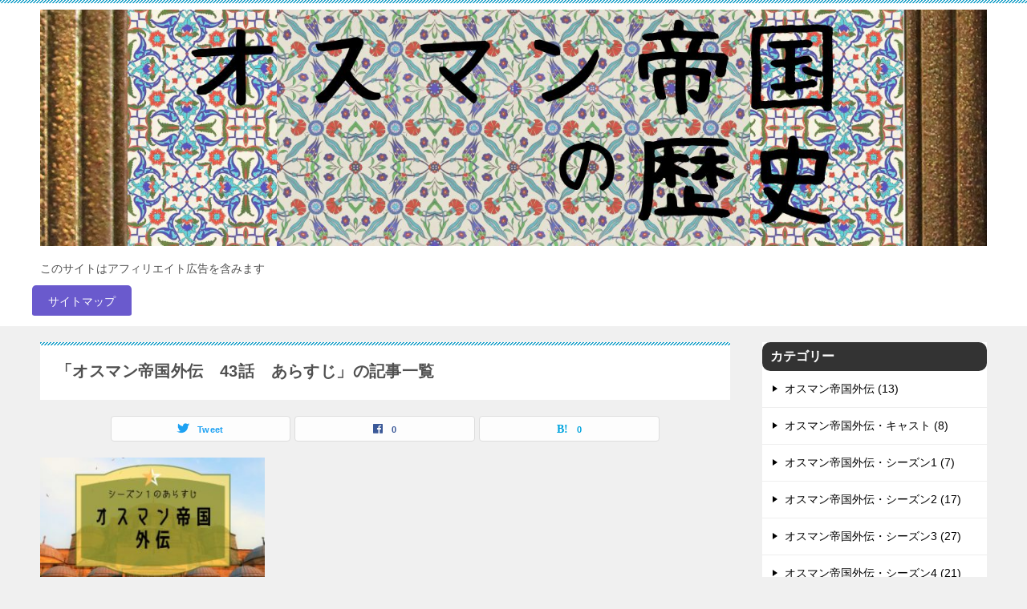

--- FILE ---
content_type: text/html; charset=UTF-8
request_url: https://osmaniyye.zspot.info/tag/%E3%82%AA%E3%82%B9%E3%83%9E%E3%83%B3%E5%B8%9D%E5%9B%BD%E5%A4%96%E4%BC%9D%E3%80%8043%E8%A9%B1%E3%80%80%E3%81%82%E3%82%89%E3%81%99%E3%81%98/
body_size: 12730
content:
<!doctype html>
<html lang="ja" class="col2">
<head>
	<meta charset="UTF-8">
	<meta name="viewport" content="width=device-width, initial-scale=1">
	<link rel="profile" href="http://gmpg.org/xfn/11">

	<title>「オスマン帝国外伝　43話　あらすじ」の記事一覧</title>
<style type="text/css">.color01{color: ;}.color02{color: #1ca1c9;}.color03{color: ;}.color04{color: ;}.color05{color: ;}.color06{color: ;}.color07{color: #333333;}q{background: ;}table:not(.review-table) thead th{border-color: #1ca1c9;background-color: #1ca1c9;}a:hover,a:active,a:focus{color: ;}.keni-header_wrap{background-image: linear-gradient(-45deg,#fff 25%,#1ca1c9 25%, #1ca1c9 50%,#fff 50%, #fff 75%,#1ca1c9 75%, #1ca1c9);}.keni-header_cont .header-mail .btn_header{color: ;}.site-title > a span{color: ;}.keni-breadcrumb-list li a:hover,.keni-breadcrumb-list li a:active,.keni-breadcrumb-list li a:focus{color: ;}.keni-section h1:not(.title_no-style){background-image: linear-gradient(-45deg,#fff 25%,#1ca1c9 25%, #1ca1c9 50%,#fff 50%, #fff 75%,#1ca1c9 75%, #1ca1c9);}.archive_title{background-image: linear-gradient(-45deg,#fff 25%,#1ca1c9 25%, #1ca1c9 50%,#fff 50%, #fff 75%,#1ca1c9 75%, #1ca1c9);} h2:not(.title_no-style){background: #1ca1c9;}.profile-box-title {background: #1ca1c9;}.keni-related-title {background: #1ca1c9;}.comments-area h2 {background: #1ca1c9;}h3:not(.title_no-style){border-top-color: #1ca1c9;border-bottom-color: #1ca1c9;color: ;}h4:not(.title_no-style){border-bottom-color: #1ca1c9;color: ;}h5:not(.title_no-style){color: ;}.keni-section h1 a:hover,.keni-section h1 a:active,.keni-section h1 a:focus,.keni-section h3 a:hover,.keni-section h3 a:active,.keni-section h3 a:focus,.keni-section h4 a:hover,.keni-section h4 a:active,.keni-section h4 a:focus,.keni-section h5 a:hover,.keni-section h5 a:active,.keni-section h5 a:focus,.keni-section h6 a:hover,.keni-section h6 a:active,.keni-section h6 a:focus{color: ;}.keni-section .sub-section_title {background: #333333;}.btn_style01{border-color: ;color: ;}.btn_style02{border-color: ;color: ;}.btn_style03{background: #1ca1c9;}.entry-list .entry_title a:hover,.entry-list .entry_title a:active,.entry-list .entry_title a:focus{color: ;}.ently_read-more .btn{border-color: ;color: ;}.profile-box{background-color: ;}.advance-billing-box_next-title{color: ;}.step-chart li:nth-child(2){background-color: ;}.step-chart_style01 li:nth-child(2)::after,.step-chart_style02 li:nth-child(2)::after{border-top-color: ;}.step-chart li:nth-child(3){background-color: ;}.step-chart_style01 li:nth-child(3)::after,.step-chart_style02 li:nth-child(3)::after{border-top-color: ;}.step-chart li:nth-child(4){background-color: #1ca1c9;}.step-chart_style01 li:nth-child(4)::after,.step-chart_style02 li:nth-child(4)::after{border-top-color: #1ca1c9;}.toc-area_inner .toc-area_list > li::before{background: #1ca1c9;}.toc_title{color: ;}.list_style02 li::before{background: #1ca1c9;}.dl_style02 dt{background: #1ca1c9;}.dl_style02 dd{background: ;}.accordion-list dt{background: #1ca1c9;}.ranking-list .review_desc_title{color: ;}.review_desc{background-color: ;}.item-box .item-box_title{color: ;}.item-box02{background-image: linear-gradient(-45deg,#fff 25%,#1ca1c9 25%, #1ca1c9 50%,#fff 50%, #fff 75%,#1ca1c9 75%, #1ca1c9);}.item-box02 .item-box_inner{background-color: ;}.item-box02 .item-box_title{background-color: #1ca1c9;}.item-box03 .item-box_title{background-color: #1ca1c9;}.box_style01{background-image: linear-gradient(-45deg,#fff 25%,#1ca1c9 25%, #1ca1c9 50%,#fff 50%, #fff 75%,#1ca1c9 75%, #1ca1c9);}.box_style01 .box_inner{background-color: ;}.box_style03{background: ;}.box_style06{background-color: ;}.cast-box{background-image: linear-gradient(-45deg,#fff 25%,#1ca1c9 25%, #1ca1c9 50%,#fff 50%, #fff 75%,#1ca1c9 75%, #1ca1c9);}.cast-box .cast_name,.cast-box_sub .cast_name{color: ;}.widget .cast-box_sub .cast-box_sub_title{background-image: linear-gradient(-45deg,#1ca1c9 25%, #1ca1c9 50%,#fff 50%, #fff 75%,#1ca1c9 75%, #1ca1c9);}.voice_styl02{background-color: ;}.voice_styl03{background-image: linear-gradient(-45deg,#fff 25%, 25%,  50%,#fff 50%, #fff 75%, 75%, );}.voice-box .voice_title{color: ;}.chat_style02 .bubble{background-color: #1ca1c9;}.chat_style02 .bubble .bubble_in{border-color: #1ca1c9;}.related-entry-list .related-entry_title a:hover,.related-entry-list .related-entry_title a:active,.related-entry-list .related-entry_title a:focus{color: ;}.interval01 span{background-color: #1ca1c9;}.interval02 span{background-color: #1ca1c9;}.page-nav .current,.page-nav li a:hover,.page-nav li a:active,.page-nav li a:focus{background: #1ca1c9;}.page-nav-bf .page-nav_next:hover,.page-nav-bf .page-nav_next:active,.page-nav-bf .page-nav_next:focus,.page-nav-bf .page-nav_prev:hover,.page-nav-bf .page-nav_prev:active,.page-nav-bf .page-nav_prev:focus{color: ;}.nav-links .nav-next a:hover, .nav-links .nav-next a:active, .nav-links .nav-next a:focus, .nav-links .nav-previous a:hover, .nav-links .nav-previous a:active, .nav-links .nav-previous a:focus {color: ; text-decoration: 'underline'; }.commentary-box .commentary-box_title{color: #1ca1c9;}.calendar tfoot td a:hover,.calendar tfoot td a:active,.calendar tfoot td a:focus{color: ;}.form-mailmaga .form-mailmaga_title{color: #1ca1c9;}.form-login .form-login_title{color: #1ca1c9;}.form-login-item .form-login_title{color: #1ca1c9;}.contact-box{background-image: linear-gradient(-45deg,#fff 25%, #1ca1c9 25%, #1ca1c9 50%,#fff 50%, #fff 75%,#1ca1c9 75%, #1ca1c9);}.contact-box_inner{background-color: ;}.contact-box .contact-box-title{background-color: #1ca1c9;}.contact-box_tel{color: ;}.widget_recent_entries .keni-section ul li a:hover,.widget_recent_entries .keni-section ul li a:active,.widget_recent_entries .keni-section ul li a:focus,.widget_archive .keni-section > ul li a:hover,.widget_archive .keni-section > ul li a:active,.widget_archive .keni-section > ul li a:focus,.widget_categories .keni-section > ul li a:hover,.widget_categories .keni-section > ul li a:active,.widget_categories .keni-section > ul li a:focus{color: ;}.tagcloud a::before{color: ;}.widget_recent_entries_img .list_widget_recent_entries_img .widget_recent_entries_img_entry_title a:hover,.widget_recent_entries_img .list_widget_recent_entries_img .widget_recent_entries_img_entry_title a:active,.widget_recent_entries_img .list_widget_recent_entries_img .widget_recent_entries_img_entry_title a:focus{color: ;}.keni-link-card_title a:hover,.keni-link-card_title a:active,.keni-link-card_title a:focus{color: ;}@media (min-width : 768px){.keni-gnav_inner li a:hover,.keni-gnav_inner li a:active,.keni-gnav_inner li a:focus{border-bottom-color: #1ca1c9;}.step-chart_style02 li:nth-child(2)::after{border-left-color: ;}.step-chart_style02 li:nth-child(3)::after{border-left-color: ;}.step-chart_style02 li:nth-child(4)::after{border-left-color: #1ca1c9;}.col1 .contact-box_tel{color: ;}.step-chart_style02 li:nth-child(1)::after,.step-chart_style02 li:nth-child(2)::after,.step-chart_style02 li:nth-child(3)::after,.step-chart_style02 li:nth-child(4)::after{border-top-color: transparent;}}@media (min-width : 920px){.contact-box_tel{color: ;}}</style><meta name='robots' content='max-image-preview:large' />
    <script>
        var ajaxurl = 'https://osmaniyye.zspot.info/wp-admin/admin-ajax.php';
        var sns_cnt = true;
            </script>
	<link rel="alternate" type="application/rss+xml" title="オスマン帝国愛 &raquo; フィード" href="https://osmaniyye.zspot.info/feed/" />
<link rel="alternate" type="application/rss+xml" title="オスマン帝国愛 &raquo; コメントフィード" href="https://osmaniyye.zspot.info/comments/feed/" />
<link rel="alternate" type="application/rss+xml" title="オスマン帝国愛 &raquo; オスマン帝国外伝　43話　あらすじ タグのフィード" href="https://osmaniyye.zspot.info/tag/%e3%82%aa%e3%82%b9%e3%83%9e%e3%83%b3%e5%b8%9d%e5%9b%bd%e5%a4%96%e4%bc%9d%e3%80%8043%e8%a9%b1%e3%80%80%e3%81%82%e3%82%89%e3%81%99%e3%81%98/feed/" />
<style id='wp-img-auto-sizes-contain-inline-css' type='text/css'>
img:is([sizes=auto i],[sizes^="auto," i]){contain-intrinsic-size:3000px 1500px}
/*# sourceURL=wp-img-auto-sizes-contain-inline-css */
</style>
<style id='wp-emoji-styles-inline-css' type='text/css'>

	img.wp-smiley, img.emoji {
		display: inline !important;
		border: none !important;
		box-shadow: none !important;
		height: 1em !important;
		width: 1em !important;
		margin: 0 0.07em !important;
		vertical-align: -0.1em !important;
		background: none !important;
		padding: 0 !important;
	}
/*# sourceURL=wp-emoji-styles-inline-css */
</style>
<style id='classic-theme-styles-inline-css' type='text/css'>
/*! This file is auto-generated */
.wp-block-button__link{color:#fff;background-color:#32373c;border-radius:9999px;box-shadow:none;text-decoration:none;padding:calc(.667em + 2px) calc(1.333em + 2px);font-size:1.125em}.wp-block-file__button{background:#32373c;color:#fff;text-decoration:none}
/*# sourceURL=/wp-includes/css/classic-themes.min.css */
</style>
<link rel='stylesheet' id='contact-form-7-css' href='https://osmaniyye.zspot.info/wp-content/plugins/contact-form-7/includes/css/styles.css?ver=5.7.7' type='text/css' media='all' />
<link rel='stylesheet' id='keni_character_css-css' href='https://osmaniyye.zspot.info/wp-content/plugins/keni-character-plugin/css/keni_character.css?ver=6.9' type='text/css' media='all' />
<link rel='stylesheet' id='keni-style-css' href='https://osmaniyye.zspot.info/wp-content/themes/keni8-child/style.css?ver=6.9' type='text/css' media='all' />
<link rel='stylesheet' id='keni_base-css' href='https://osmaniyye.zspot.info/wp-content/themes/keni80_wp_standard_all_202004031158/base.css?ver=6.9' type='text/css' media='all' />
<link rel='stylesheet' id='keni-advanced-css' href='https://osmaniyye.zspot.info/wp-content/themes/keni80_wp_standard_all_202004031158/advanced.css?ver=6.9' type='text/css' media='all' />
<link rel='stylesheet' id='my-keni_base-css' href='https://osmaniyye.zspot.info/wp-content/themes/keni8-child/base.css?ver=6.9' type='text/css' media='all' />
<link rel='stylesheet' id='my-keni-advanced-css' href='https://osmaniyye.zspot.info/wp-content/themes/keni8-child/advanced.css?ver=6.9' type='text/css' media='all' />
<link rel="canonical" href="https://osmaniyye.zspot.info/tag/%e3%82%aa%e3%82%b9%e3%83%9e%e3%83%b3%e5%b8%9d%e5%9b%bd%e5%a4%96%e4%bc%9d%e3%80%8043%e8%a9%b1%e3%80%80%e3%81%82%e3%82%89%e3%81%99%e3%81%98/" />
<link rel="https://api.w.org/" href="https://osmaniyye.zspot.info/wp-json/" /><link rel="alternate" title="JSON" type="application/json" href="https://osmaniyye.zspot.info/wp-json/wp/v2/tags/181" /><link rel="EditURI" type="application/rsd+xml" title="RSD" href="https://osmaniyye.zspot.info/xmlrpc.php?rsd" />
        <!-- Copyright protection script -->
        <meta http-equiv="imagetoolbar" content="no">
        <script>
            /*<![CDATA[*/
            document.oncontextmenu = function () {
                return false;
            };
            /*]]>*/
        </script>
        <script type="text/javascript">
            /*<![CDATA[*/
            document.onselectstart = function () {
                event = event || window.event;
                var custom_input = event.target || event.srcElement;

                if (custom_input.type !== "text" && custom_input.type !== "textarea" && custom_input.type !== "password") {
                    return false;
                } else {
                    return true;
                }

            };
            if (window.sidebar) {
                document.onmousedown = function (e) {
                    var obj = e.target;
                    if (obj.tagName.toUpperCase() === 'SELECT'
                        || obj.tagName.toUpperCase() === "INPUT"
                        || obj.tagName.toUpperCase() === "TEXTAREA"
                        || obj.tagName.toUpperCase() === "PASSWORD") {
                        return true;
                    } else {
                        return false;
                    }
                };
            }
            window.onload = function () {
                document.body.style.webkitTouchCallout = 'none';
                document.body.style.KhtmlUserSelect = 'none';
            }
            /*]]>*/
        </script>
        <script type="text/javascript">
            /*<![CDATA[*/
            if (parent.frames.length > 0) {
                top.location.replace(document.location);
            }
            /*]]>*/
        </script>
        <script>
            /*<![CDATA[*/
            document.ondragstart = function () {
                return false;
            };
            /*]]>*/
        </script>
        <style type="text/css">

            * {
                -webkit-touch-callout: none;
                -webkit-user-select: none;
                -moz-user-select: none;
                user-select: none;
            }

            img {
                -webkit-touch-callout: none;
                -webkit-user-select: none;
                -moz-user-select: none;
                user-select: none;
            }

            input, textarea, select {
	            -webkit-user-select: auto;
            }

        </style>
        <!-- End Copyright protection script -->

        <!-- Source hidden -->

        <meta name="description" content="オスマン帝国愛の「オスマン帝国外伝　43話　あらすじ」の記事一覧です。このサイトはアフィリエイト広告を含みます">
        <!--OGP-->
		<meta property="og:type" content="article" />
<meta property="og:url" content="https://osmaniyye.zspot.info/tag/%e3%82%aa%e3%82%b9%e3%83%9e%e3%83%b3%e5%b8%9d%e5%9b%bd%e5%a4%96%e4%bc%9d%e3%80%8043%e8%a9%b1%e3%80%80%e3%81%82%e3%82%89%e3%81%99%e3%81%98/" />
        <meta property="og:title" content="「オスマン帝国外伝　43話　あらすじ」の記事一覧"/>
        <meta property="og:description" content="オスマン帝国愛の「オスマン帝国外伝　43話　あらすじ」の記事一覧です。このサイトはアフィリエイト広告を含みます">
        <meta property="og:site_name" content="オスマン帝国愛">
        <meta property="og:image" content="">
		        <meta property="og:locale" content="ja_JP">
		        <!--OGP-->
		<link rel="icon" href="https://osmaniyye.zspot.info/wp-content/uploads/2023/06/子どもの-あゆみ-2-150x150.jpg" sizes="32x32" />
<link rel="icon" href="https://osmaniyye.zspot.info/wp-content/uploads/2023/06/子どもの-あゆみ-2-300x300.jpg" sizes="192x192" />
<link rel="apple-touch-icon" href="https://osmaniyye.zspot.info/wp-content/uploads/2023/06/子どもの-あゆみ-2-300x300.jpg" />
<meta name="msapplication-TileImage" content="https://osmaniyye.zspot.info/wp-content/uploads/2023/06/子どもの-あゆみ-2-300x300.jpg" />
<meta name="google-site-verification" content="x7pGsaPohLeldfzbQsHh1cOXn4UwBXeyGjj3-jPuGBY" />		<style type="text/css" id="wp-custom-css">
			/* アバターの表示を丸に */
img.avatar{
	border-radius: 50%;
}

/* 見出しの角丸 */
.keni-main .keni-section .sub-section_title, .keni-sub .widget > .keni-section .sub-section_title, .keni-footer .widget > .keni-section .sub-section_title, .keni-sub .widget > .keni-section .cast-box_sub_title, .keni-footer .widget > .keni-section .cast-box_sub_title{
	border-radius: 10px;
	font-weight: bold;
}

/* ヘッダー画像を横幅いっぱいにする */
.keni-header .site-title,
.keni-header .keni-header_cont {
  float:none;
  width:100%;
  max-width:100%;
}

.keni-header .keni-header_cont {
  display:flex;
}

.keni-header .keni-header_cont a {
  margin-right:8px;
}

.keni-header .keni-header_cont a:last-child {
  margin-right:0;
}

@media (max-width: 150px) {
.keni-header .keni-header_cont {
  flex-wrap:wrap;
}
}
/* ヘッダーここまで */

/* ヘッダーのメニューをボタンに */

@media only screen and (min-width : 736px){
.keni-gnav_inner li a {
    background: #6a5acd;
    color: #fff;
    border-radius: 5px;
    margin: 0 10px 10px 0;
}
}

/* ------------------------------------------------- */

/*吹き出しの下の幅をせばめる*/
.chat_l,
.chat_r{
  margin: 0 0 1em;
}

.toc-area {
    margin: 20px auto;
}
/*ここまで*/

/* 吹き出しの中の余白を失くする */

.article-body .bubble_in p {
    margin-bottom: 0!important;
}

/* ここまで */

/* 吹き出しの中の文字サイズ */

.article-body .bubble_in p {
    font-size: 16px;
}

/* ここまで */

/* ボックスのタイトルの文字大きく */

.box_style_title{
    font-size: 16pt;
}

/* ここまで */		</style>
		<style id='wp-block-search-inline-css' type='text/css'>
.wp-block-search__button{margin-left:10px;word-break:normal}.wp-block-search__button.has-icon{line-height:0}.wp-block-search__button svg{height:1.25em;min-height:24px;min-width:24px;width:1.25em;fill:currentColor;vertical-align:text-bottom}:where(.wp-block-search__button){border:1px solid #ccc;padding:6px 10px}.wp-block-search__inside-wrapper{display:flex;flex:auto;flex-wrap:nowrap;max-width:100%}.wp-block-search__label{width:100%}.wp-block-search.wp-block-search__button-only .wp-block-search__button{box-sizing:border-box;display:flex;flex-shrink:0;justify-content:center;margin-left:0;max-width:100%}.wp-block-search.wp-block-search__button-only .wp-block-search__inside-wrapper{min-width:0!important;transition-property:width}.wp-block-search.wp-block-search__button-only .wp-block-search__input{flex-basis:100%;transition-duration:.3s}.wp-block-search.wp-block-search__button-only.wp-block-search__searchfield-hidden,.wp-block-search.wp-block-search__button-only.wp-block-search__searchfield-hidden .wp-block-search__inside-wrapper{overflow:hidden}.wp-block-search.wp-block-search__button-only.wp-block-search__searchfield-hidden .wp-block-search__input{border-left-width:0!important;border-right-width:0!important;flex-basis:0;flex-grow:0;margin:0;min-width:0!important;padding-left:0!important;padding-right:0!important;width:0!important}:where(.wp-block-search__input){appearance:none;border:1px solid #949494;flex-grow:1;font-family:inherit;font-size:inherit;font-style:inherit;font-weight:inherit;letter-spacing:inherit;line-height:inherit;margin-left:0;margin-right:0;min-width:3rem;padding:8px;text-decoration:unset!important;text-transform:inherit}:where(.wp-block-search__button-inside .wp-block-search__inside-wrapper){background-color:#fff;border:1px solid #949494;box-sizing:border-box;padding:4px}:where(.wp-block-search__button-inside .wp-block-search__inside-wrapper) .wp-block-search__input{border:none;border-radius:0;padding:0 4px}:where(.wp-block-search__button-inside .wp-block-search__inside-wrapper) .wp-block-search__input:focus{outline:none}:where(.wp-block-search__button-inside .wp-block-search__inside-wrapper) :where(.wp-block-search__button){padding:4px 8px}.wp-block-search.aligncenter .wp-block-search__inside-wrapper{margin:auto}.wp-block[data-align=right] .wp-block-search.wp-block-search__button-only .wp-block-search__inside-wrapper{float:right}
/*# sourceURL=https://osmaniyye.zspot.info/wp-includes/blocks/search/style.min.css */
</style>
<style id='wp-block-search-theme-inline-css' type='text/css'>
.wp-block-search .wp-block-search__label{font-weight:700}.wp-block-search__button{border:1px solid #ccc;padding:.375em .625em}
/*# sourceURL=https://osmaniyye.zspot.info/wp-includes/blocks/search/theme.min.css */
</style>
<style id='global-styles-inline-css' type='text/css'>
:root{--wp--preset--aspect-ratio--square: 1;--wp--preset--aspect-ratio--4-3: 4/3;--wp--preset--aspect-ratio--3-4: 3/4;--wp--preset--aspect-ratio--3-2: 3/2;--wp--preset--aspect-ratio--2-3: 2/3;--wp--preset--aspect-ratio--16-9: 16/9;--wp--preset--aspect-ratio--9-16: 9/16;--wp--preset--color--black: #000000;--wp--preset--color--cyan-bluish-gray: #abb8c3;--wp--preset--color--white: #ffffff;--wp--preset--color--pale-pink: #f78da7;--wp--preset--color--vivid-red: #cf2e2e;--wp--preset--color--luminous-vivid-orange: #ff6900;--wp--preset--color--luminous-vivid-amber: #fcb900;--wp--preset--color--light-green-cyan: #7bdcb5;--wp--preset--color--vivid-green-cyan: #00d084;--wp--preset--color--pale-cyan-blue: #8ed1fc;--wp--preset--color--vivid-cyan-blue: #0693e3;--wp--preset--color--vivid-purple: #9b51e0;--wp--preset--gradient--vivid-cyan-blue-to-vivid-purple: linear-gradient(135deg,rgb(6,147,227) 0%,rgb(155,81,224) 100%);--wp--preset--gradient--light-green-cyan-to-vivid-green-cyan: linear-gradient(135deg,rgb(122,220,180) 0%,rgb(0,208,130) 100%);--wp--preset--gradient--luminous-vivid-amber-to-luminous-vivid-orange: linear-gradient(135deg,rgb(252,185,0) 0%,rgb(255,105,0) 100%);--wp--preset--gradient--luminous-vivid-orange-to-vivid-red: linear-gradient(135deg,rgb(255,105,0) 0%,rgb(207,46,46) 100%);--wp--preset--gradient--very-light-gray-to-cyan-bluish-gray: linear-gradient(135deg,rgb(238,238,238) 0%,rgb(169,184,195) 100%);--wp--preset--gradient--cool-to-warm-spectrum: linear-gradient(135deg,rgb(74,234,220) 0%,rgb(151,120,209) 20%,rgb(207,42,186) 40%,rgb(238,44,130) 60%,rgb(251,105,98) 80%,rgb(254,248,76) 100%);--wp--preset--gradient--blush-light-purple: linear-gradient(135deg,rgb(255,206,236) 0%,rgb(152,150,240) 100%);--wp--preset--gradient--blush-bordeaux: linear-gradient(135deg,rgb(254,205,165) 0%,rgb(254,45,45) 50%,rgb(107,0,62) 100%);--wp--preset--gradient--luminous-dusk: linear-gradient(135deg,rgb(255,203,112) 0%,rgb(199,81,192) 50%,rgb(65,88,208) 100%);--wp--preset--gradient--pale-ocean: linear-gradient(135deg,rgb(255,245,203) 0%,rgb(182,227,212) 50%,rgb(51,167,181) 100%);--wp--preset--gradient--electric-grass: linear-gradient(135deg,rgb(202,248,128) 0%,rgb(113,206,126) 100%);--wp--preset--gradient--midnight: linear-gradient(135deg,rgb(2,3,129) 0%,rgb(40,116,252) 100%);--wp--preset--font-size--small: 13px;--wp--preset--font-size--medium: 20px;--wp--preset--font-size--large: 36px;--wp--preset--font-size--x-large: 42px;--wp--preset--spacing--20: 0.44rem;--wp--preset--spacing--30: 0.67rem;--wp--preset--spacing--40: 1rem;--wp--preset--spacing--50: 1.5rem;--wp--preset--spacing--60: 2.25rem;--wp--preset--spacing--70: 3.38rem;--wp--preset--spacing--80: 5.06rem;--wp--preset--shadow--natural: 6px 6px 9px rgba(0, 0, 0, 0.2);--wp--preset--shadow--deep: 12px 12px 50px rgba(0, 0, 0, 0.4);--wp--preset--shadow--sharp: 6px 6px 0px rgba(0, 0, 0, 0.2);--wp--preset--shadow--outlined: 6px 6px 0px -3px rgb(255, 255, 255), 6px 6px rgb(0, 0, 0);--wp--preset--shadow--crisp: 6px 6px 0px rgb(0, 0, 0);}:where(.is-layout-flex){gap: 0.5em;}:where(.is-layout-grid){gap: 0.5em;}body .is-layout-flex{display: flex;}.is-layout-flex{flex-wrap: wrap;align-items: center;}.is-layout-flex > :is(*, div){margin: 0;}body .is-layout-grid{display: grid;}.is-layout-grid > :is(*, div){margin: 0;}:where(.wp-block-columns.is-layout-flex){gap: 2em;}:where(.wp-block-columns.is-layout-grid){gap: 2em;}:where(.wp-block-post-template.is-layout-flex){gap: 1.25em;}:where(.wp-block-post-template.is-layout-grid){gap: 1.25em;}.has-black-color{color: var(--wp--preset--color--black) !important;}.has-cyan-bluish-gray-color{color: var(--wp--preset--color--cyan-bluish-gray) !important;}.has-white-color{color: var(--wp--preset--color--white) !important;}.has-pale-pink-color{color: var(--wp--preset--color--pale-pink) !important;}.has-vivid-red-color{color: var(--wp--preset--color--vivid-red) !important;}.has-luminous-vivid-orange-color{color: var(--wp--preset--color--luminous-vivid-orange) !important;}.has-luminous-vivid-amber-color{color: var(--wp--preset--color--luminous-vivid-amber) !important;}.has-light-green-cyan-color{color: var(--wp--preset--color--light-green-cyan) !important;}.has-vivid-green-cyan-color{color: var(--wp--preset--color--vivid-green-cyan) !important;}.has-pale-cyan-blue-color{color: var(--wp--preset--color--pale-cyan-blue) !important;}.has-vivid-cyan-blue-color{color: var(--wp--preset--color--vivid-cyan-blue) !important;}.has-vivid-purple-color{color: var(--wp--preset--color--vivid-purple) !important;}.has-black-background-color{background-color: var(--wp--preset--color--black) !important;}.has-cyan-bluish-gray-background-color{background-color: var(--wp--preset--color--cyan-bluish-gray) !important;}.has-white-background-color{background-color: var(--wp--preset--color--white) !important;}.has-pale-pink-background-color{background-color: var(--wp--preset--color--pale-pink) !important;}.has-vivid-red-background-color{background-color: var(--wp--preset--color--vivid-red) !important;}.has-luminous-vivid-orange-background-color{background-color: var(--wp--preset--color--luminous-vivid-orange) !important;}.has-luminous-vivid-amber-background-color{background-color: var(--wp--preset--color--luminous-vivid-amber) !important;}.has-light-green-cyan-background-color{background-color: var(--wp--preset--color--light-green-cyan) !important;}.has-vivid-green-cyan-background-color{background-color: var(--wp--preset--color--vivid-green-cyan) !important;}.has-pale-cyan-blue-background-color{background-color: var(--wp--preset--color--pale-cyan-blue) !important;}.has-vivid-cyan-blue-background-color{background-color: var(--wp--preset--color--vivid-cyan-blue) !important;}.has-vivid-purple-background-color{background-color: var(--wp--preset--color--vivid-purple) !important;}.has-black-border-color{border-color: var(--wp--preset--color--black) !important;}.has-cyan-bluish-gray-border-color{border-color: var(--wp--preset--color--cyan-bluish-gray) !important;}.has-white-border-color{border-color: var(--wp--preset--color--white) !important;}.has-pale-pink-border-color{border-color: var(--wp--preset--color--pale-pink) !important;}.has-vivid-red-border-color{border-color: var(--wp--preset--color--vivid-red) !important;}.has-luminous-vivid-orange-border-color{border-color: var(--wp--preset--color--luminous-vivid-orange) !important;}.has-luminous-vivid-amber-border-color{border-color: var(--wp--preset--color--luminous-vivid-amber) !important;}.has-light-green-cyan-border-color{border-color: var(--wp--preset--color--light-green-cyan) !important;}.has-vivid-green-cyan-border-color{border-color: var(--wp--preset--color--vivid-green-cyan) !important;}.has-pale-cyan-blue-border-color{border-color: var(--wp--preset--color--pale-cyan-blue) !important;}.has-vivid-cyan-blue-border-color{border-color: var(--wp--preset--color--vivid-cyan-blue) !important;}.has-vivid-purple-border-color{border-color: var(--wp--preset--color--vivid-purple) !important;}.has-vivid-cyan-blue-to-vivid-purple-gradient-background{background: var(--wp--preset--gradient--vivid-cyan-blue-to-vivid-purple) !important;}.has-light-green-cyan-to-vivid-green-cyan-gradient-background{background: var(--wp--preset--gradient--light-green-cyan-to-vivid-green-cyan) !important;}.has-luminous-vivid-amber-to-luminous-vivid-orange-gradient-background{background: var(--wp--preset--gradient--luminous-vivid-amber-to-luminous-vivid-orange) !important;}.has-luminous-vivid-orange-to-vivid-red-gradient-background{background: var(--wp--preset--gradient--luminous-vivid-orange-to-vivid-red) !important;}.has-very-light-gray-to-cyan-bluish-gray-gradient-background{background: var(--wp--preset--gradient--very-light-gray-to-cyan-bluish-gray) !important;}.has-cool-to-warm-spectrum-gradient-background{background: var(--wp--preset--gradient--cool-to-warm-spectrum) !important;}.has-blush-light-purple-gradient-background{background: var(--wp--preset--gradient--blush-light-purple) !important;}.has-blush-bordeaux-gradient-background{background: var(--wp--preset--gradient--blush-bordeaux) !important;}.has-luminous-dusk-gradient-background{background: var(--wp--preset--gradient--luminous-dusk) !important;}.has-pale-ocean-gradient-background{background: var(--wp--preset--gradient--pale-ocean) !important;}.has-electric-grass-gradient-background{background: var(--wp--preset--gradient--electric-grass) !important;}.has-midnight-gradient-background{background: var(--wp--preset--gradient--midnight) !important;}.has-small-font-size{font-size: var(--wp--preset--font-size--small) !important;}.has-medium-font-size{font-size: var(--wp--preset--font-size--medium) !important;}.has-large-font-size{font-size: var(--wp--preset--font-size--large) !important;}.has-x-large-font-size{font-size: var(--wp--preset--font-size--x-large) !important;}
/*# sourceURL=global-styles-inline-css */
</style>
</head>

<body class="archive tag tag-181 wp-custom-logo wp-theme-keni80_wp_standard_all_202004031158 wp-child-theme-keni8-child"><!--ページの属性-->

<div id="top" class="keni-container">

<!--▼▼ ヘッダー ▼▼-->
<div class="keni-header_wrap">
	<div class="keni-header_outer">
		
		<header class="keni-header keni-header_col1">
			<div class="keni-header_inner">

							<p class="site-title"><a href="https://osmaniyye.zspot.info/" rel="home"><img src="https://osmaniyye.zspot.info/wp-content/uploads/2023/06/Youtube-8-1.jpg" alt="オスマン帝国愛"></a></p>
			
			<div class="keni-header_cont">
			<p class="site-description">このサイトはアフィリエイト広告を含みます</p>			</div>

			</div><!--keni-header_inner-->
		</header><!--keni-header-->	</div><!--keni-header_outer-->
</div><!--keni-header_wrap-->
<!--▲▲ ヘッダー ▲▲-->

<div id="click-space"></div>

<!--▼▼ グローバルナビ ▼▼-->
<div class="keni-gnav_wrap">
	<div class="keni-gnav_outer">
		<nav class="keni-gnav">
			<div class="keni-gnav_inner">

				<ul id="menu" class="keni-gnav_cont">
				<li id="menu-item-11231" class="menu-item menu-item-type-post_type menu-item-object-page menu-item-11231"><a href="https://osmaniyye.zspot.info/sitemap/">サイトマップ</a></li>
				<li class="menu-search"><div class="search-box">
	<form role="search" method="get" id="keni_search" class="searchform" action="https://osmaniyye.zspot.info/">
		<input type="text" value="" name="s"><button class="btn-search"><img src="https://osmaniyye.zspot.info/wp-content/themes/keni80_wp_standard_all_202004031158/images/icon/search_black.svg" width="18" height="18" alt="検索"></button>
	</form>
</div></li>
				</ul>
			</div>
			<div class="keni-gnav_btn_wrap">
				<div class="keni-gnav_btn"><span class="keni-gnav_btn_icon-open"></span></div>
			</div>
		</nav>
	</div>
</div>



<div class="keni-main_wrap">
	<div class="keni-main_outer">
		<!--▼▼ メインコンテンツ ▼▼-->
		<main id="main" class="keni-main">
			<div class="keni-main_inner">
				<div class="archive_title_wrap">
					<h1 class="archive_title">「オスマン帝国外伝　43話　あらすじ」の記事一覧</h1>				</div>

				<aside class="free-area free-area_before-title">
									</aside><!-- #secondary -->

																<aside class="sns-btn_wrap sns-btn_wrap_s">
                            <div class="sns-btn_tw" data-url="https://osmaniyye.zspot.info/tag/%e3%82%aa%e3%82%b9%e3%83%9e%e3%83%b3%e5%b8%9d%e5%9b%bd%e5%a4%96%e4%bc%9d%e3%80%8043%e8%a9%b1%e3%80%80%e3%81%82%e3%82%89%e3%81%99%e3%81%98/" data-title="%E3%80%8C%E3%82%AA%E3%82%B9%E3%83%9E%E3%83%B3%E5%B8%9D%E5%9B%BD%E5%A4%96%E4%BC%9D%E3%80%8043%E8%A9%B1%E3%80%80%E3%81%82%E3%82%89%E3%81%99%E3%81%98%E3%80%8D%E3%81%AE%E8%A8%98%E4%BA%8B%E4%B8%80%E8%A6%A7"></div>
        <div class="sns-btn_fb" data-url="https://osmaniyye.zspot.info/tag/%e3%82%aa%e3%82%b9%e3%83%9e%e3%83%b3%e5%b8%9d%e5%9b%bd%e5%a4%96%e4%bc%9d%e3%80%8043%e8%a9%b1%e3%80%80%e3%81%82%e3%82%89%e3%81%99%e3%81%98/" data-title="%E3%80%8C%E3%82%AA%E3%82%B9%E3%83%9E%E3%83%B3%E5%B8%9D%E5%9B%BD%E5%A4%96%E4%BC%9D%E3%80%8043%E8%A9%B1%E3%80%80%E3%81%82%E3%82%89%E3%81%99%E3%81%98%E3%80%8D%E3%81%AE%E8%A8%98%E4%BA%8B%E4%B8%80%E8%A6%A7"></div>
        <div class="sns-btn_hatena" data-url="https://osmaniyye.zspot.info/tag/%e3%82%aa%e3%82%b9%e3%83%9e%e3%83%b3%e5%b8%9d%e5%9b%bd%e5%a4%96%e4%bc%9d%e3%80%8043%e8%a9%b1%e3%80%80%e3%81%82%e3%82%89%e3%81%99%e3%81%98/" data-title="%E3%80%8C%E3%82%AA%E3%82%B9%E3%83%9E%E3%83%B3%E5%B8%9D%E5%9B%BD%E5%A4%96%E4%BC%9D%E3%80%8043%E8%A9%B1%E3%80%80%E3%81%82%E3%82%89%E3%81%99%E3%81%98%E3%80%8D%E3%81%AE%E8%A8%98%E4%BA%8B%E4%B8%80%E8%A6%A7"></div>
						</aside>
				
										<div class="keni-section_wrap keni-section_wrap_style02"><div class="keni-section"><div class="entry-list entry-list_style02">
<article id="post-3195" class="post-3195 post type-post status-publish format-standard has-post-thumbnail category-osuman-season-1 tag-13 tag-181 tag-182 tag-183 tag-184 tag-185 tag-186 entry-list_item">
	<div class="entry">
		<figure class="entry_thumb">
			<a href="https://osmaniyye.zspot.info/ottoman-empire-gaiden-episode-43/">
								<img width="300" height="167" src="https://osmaniyye.zspot.info/wp-content/uploads/2018/10/f58c0022064afd8f15b2c61f7af72eb2.jpg" class="attachment-post-thumbnail size-post-thumbnail wp-post-image" alt="" loading="lazy" decoding="async" />								</a>
		</figure>
		<div class="entry_inner">
			<h2 class="entry_title"><a href="https://osmaniyye.zspot.info/ottoman-empire-gaiden-episode-43/">オスマン帝国外伝・シーズン1【43話～最終話】あらすじ！イブラハムついにヒュッレムを追い詰める</a></h2>
			<div class="entry_status">
		<ul class="entry_date">
		<li class="entry_date_item">更新日：<time itemprop="dateModified" datetime="2023-06-13T13:13:38+09:00" content="2023-06-13T13:13:38+09:00">2023年6月13日</time></li>		<li class="entry_date_item">公開日：<time itemprop="datePublished" datetime="2019-02-23T01:52:00+09:00" content="2019-02-23T01:52:00+09:00">2019年2月23日</time></li>	</ul>
		<ul class="entry_category">
		<li class="entry_category_item osuman-season-1" style="background-color: #f0efe9;"><a href="https://osmaniyye.zspot.info/category/osuman-season-1/" style="color: #0329ce;">オスマン帝国外伝・シーズン1</a></li>	</ul>
</div>
			<div class="entry_description">
			トルコというと、ダマスク織りとかかな～？とにかく後宮の女性たちのドレスに見入っちゃう蓮です、こんにちは！ ヒュッレムの恋人のレオがいつまでもいつまでも側にいることに、 一緒にそわそわしちゃうシーズン1も、そろそろ終盤です [&hellip;]			</div>
			<div class="ently_read-more">
				<a href="https://osmaniyye.zspot.info/ottoman-empire-gaiden-episode-43/" class="btn dir-arw_r"><span class="icon_arrow_s_right"></span>続きを読む</a>
			</div>
		</div>
				<aside class="sns-btn_wrap">
	        <div class="sns-btn_tw" data-url="https://osmaniyye.zspot.info/ottoman-empire-gaiden-episode-43/" data-title="%E3%80%8C%E3%82%AA%E3%82%B9%E3%83%9E%E3%83%B3%E5%B8%9D%E5%9B%BD%E5%A4%96%E4%BC%9D%E3%80%8043%E8%A9%B1%E3%80%80%E3%81%82%E3%82%89%E3%81%99%E3%81%98%E3%80%8D%E3%81%AE%E8%A8%98%E4%BA%8B%E4%B8%80%E8%A6%A7"></div>
        <div class="sns-btn_fb" data-url="https://osmaniyye.zspot.info/ottoman-empire-gaiden-episode-43/" data-title="%E3%80%8C%E3%82%AA%E3%82%B9%E3%83%9E%E3%83%B3%E5%B8%9D%E5%9B%BD%E5%A4%96%E4%BC%9D%E3%80%8043%E8%A9%B1%E3%80%80%E3%81%82%E3%82%89%E3%81%99%E3%81%98%E3%80%8D%E3%81%AE%E8%A8%98%E4%BA%8B%E4%B8%80%E8%A6%A7"></div>
        <div class="sns-btn_hatena" data-url="https://osmaniyye.zspot.info/ottoman-empire-gaiden-episode-43/" data-title="%E3%80%8C%E3%82%AA%E3%82%B9%E3%83%9E%E3%83%B3%E5%B8%9D%E5%9B%BD%E5%A4%96%E4%BC%9D%E3%80%8043%E8%A9%B1%E3%80%80%E3%81%82%E3%82%89%E3%81%99%E3%81%98%E3%80%8D%E3%81%AE%E8%A8%98%E4%BA%8B%E4%B8%80%E8%A6%A7"></div>
		</aside>			</div>
</article>
</div></div></div>
			<aside class="free-area free-area_after-cont">
							</aside><!-- #secondary -->
		</div><!--keni-main_inner-->
	</main><!--keni-main-->


<aside id="secondary" class="keni-sub">
	<div id="categories-2" class="keni-section_wrap widget widget_categories"><section class="keni-section"><h3 class="sub-section_title">カテゴリー</h3>
			<ul>
					<li class="cat-item cat-item-138"><a href="https://osmaniyye.zspot.info/category/osuman-tekoku/">オスマン帝国外伝 (13)</a>
</li>
	<li class="cat-item cat-item-293"><a href="https://osmaniyye.zspot.info/category/%e3%82%aa%e3%82%b9%e3%83%9e%e3%83%b3%e5%b8%9d%e5%9b%bd%e5%a4%96%e4%bc%9d%e3%83%bb%e3%82%ad%e3%83%a3%e3%82%b9%e3%83%88/">オスマン帝国外伝・キャスト (8)</a>
</li>
	<li class="cat-item cat-item-287"><a href="https://osmaniyye.zspot.info/category/osuman-season-1/">オスマン帝国外伝・シーズン1 (7)</a>
</li>
	<li class="cat-item cat-item-288"><a href="https://osmaniyye.zspot.info/category/osuman-season-2/">オスマン帝国外伝・シーズン2 (17)</a>
</li>
	<li class="cat-item cat-item-289"><a href="https://osmaniyye.zspot.info/category/osuman-season-3/">オスマン帝国外伝・シーズン3 (27)</a>
</li>
	<li class="cat-item cat-item-290"><a href="https://osmaniyye.zspot.info/category/osuman-season-4/">オスマン帝国外伝・シーズン4 (21)</a>
</li>
	<li class="cat-item cat-item-4"><a href="https://osmaniyye.zspot.info/category/new-osuman/">新・オスマン帝国外伝 (41)</a>
</li>
			</ul>

			</section></div><div id="block-2" class="keni-section_wrap widget widget_block widget_search"><section class="keni-section"><form role="search" method="get" action="https://osmaniyye.zspot.info/" class="wp-block-search__button-outside wp-block-search__text-button wp-block-search"    ><label class="wp-block-search__label" for="wp-block-search__input-1" >検索</label><div class="wp-block-search__inside-wrapper" ><input class="wp-block-search__input" id="wp-block-search__input-1" placeholder="" value="" type="search" name="s" required /><button aria-label="検索" class="wp-block-search__button wp-element-button" type="submit" >検索</button></div></form></section></div><div id="keni_pv-2" class="keni-section_wrap widget widget_keni_pv widget_recent_entries_img02 widget_recent_entries_ranking"><section class="keni-section"><h3 class="sub-section_title">人気記事</h3>            <ol class="list_widget_recent_entries_img">
			<li>
	        <figure class="widget_recent_entries_thumb">
	        <a href="https://osmaniyye.zspot.info/ottoman-gaiden-summary/" ><img src="https://osmaniyye.zspot.info/wp-content/uploads/2018/10/f58c0022064afd8f15b2c61f7af72eb2-4.jpg" alt="オスマン帝国外伝・シーズン1【43話～最終話】あらすじ！イブラハムついにヒュッレムを追い詰める" ></a>
	        </figure>
	        <p class="widget_recent_entries_img_entry_title"><a href="https://osmaniyye.zspot.info/ottoman-gaiden-summary/" >オスマン帝国外伝【まとめ】全部のあらすじ感想人物相関図など紹介！<span class="count">（174,122 view）</span></a></p>
	        </li>
	<li>
	        <figure class="widget_recent_entries_thumb">
	        <a href="https://osmaniyye.zspot.info/osumantekoku-4-90-story/" ><img src="https://osmaniyye.zspot.info/wp-content/uploads/2018/10/fef66fb6017712eb25f29378f2313a74.jpg" alt="オスマン帝国外伝・シーズン1【43話～最終話】あらすじ！イブラハムついにヒュッレムを追い詰める" ></a>
	        </figure>
	        <p class="widget_recent_entries_img_entry_title"><a href="https://osmaniyye.zspot.info/osumantekoku-4-90-story/" >オスマン帝国外伝、シーズン4の90話～最終話のあらすじ・スレイマンの花道<span class="count">（119,908 view）</span></a></p>
	        </li>
	<li>
	        <figure class="widget_recent_entries_thumb">
	        <a href="https://osmaniyye.zspot.info/ottoman-empire-gaiden-beauty-cast/" ><img src="https://osmaniyye.zspot.info/wp-content/uploads/2018/10/f58c0022064afd8f15b2c61f7af72eb2-7.jpg" alt="オスマン帝国外伝・シーズン1【43話～最終話】あらすじ！イブラハムついにヒュッレムを追い詰める" ></a>
	        </figure>
	        <p class="widget_recent_entries_img_entry_title"><a href="https://osmaniyye.zspot.info/ottoman-empire-gaiden-beauty-cast/" >オスマン帝国外伝~キャストの美人ランキング11位まで！イザベラは何位？<span class="count">（97,433 view）</span></a></p>
	        </li>
	<li>
	        <figure class="widget_recent_entries_thumb">
	        <a href="https://osmaniyye.zspot.info/osumantekoku-gaiden-about-hyurem/" ><img src="https://osmaniyye.zspot.info/wp-content/uploads/2018/10/f58c0022064afd8f15b2c61f7af72eb2-5.jpg" alt="オスマン帝国外伝・シーズン1【43話～最終話】あらすじ！イブラハムついにヒュッレムを追い詰める" ></a>
	        </figure>
	        <p class="widget_recent_entries_img_entry_title"><a href="https://osmaniyye.zspot.info/osumantekoku-gaiden-about-hyurem/" >オスマン帝国外伝のヒュッレムの史実がすごすぎて吹いた…死因も意外だった<span class="count">（82,682 view）</span></a></p>
	        </li>
	<li>
	        <figure class="widget_recent_entries_thumb">
	        <a href="https://osmaniyye.zspot.info/osumantekokugaiden-selim/" ><img src="https://osmaniyye.zspot.info/wp-content/uploads/2018/10/f58c0022064afd8f15b2c61f7af72eb2-1-1.jpg" alt="オスマン帝国外伝・シーズン1【43話～最終話】あらすじ！イブラハムついにヒュッレムを追い詰める" ></a>
	        </figure>
	        <p class="widget_recent_entries_img_entry_title"><a href="https://osmaniyye.zspot.info/osumantekokugaiden-selim/" >オスマン帝国外伝のセリムやヌールバーヌの死因が最悪…<span class="count">（64,450 view）</span></a></p>
	        </li>
	<li>
	        <figure class="widget_recent_entries_thumb">
	        <a href="https://osmaniyye.zspot.info/osumantekokugaiden-4-81-story/" ><img src="https://osmaniyye.zspot.info/wp-content/uploads/2018/10/fef66fb6017712eb25f29378f2313a74.jpg" alt="オスマン帝国外伝・シーズン1【43話～最終話】あらすじ！イブラハムついにヒュッレムを追い詰める" ></a>
	        </figure>
	        <p class="widget_recent_entries_img_entry_title"><a href="https://osmaniyye.zspot.info/osumantekokugaiden-4-81-story/" >オスマン帝国外伝、シーズン4の81話～89話のあらすじ・バヤジトの不幸<span class="count">（53,540 view）</span></a></p>
	        </li>
	<li>
	        <figure class="widget_recent_entries_thumb">
	        <a href="https://osmaniyye.zspot.info/new-osuman-gaiden-all/" ><img src="https://osmaniyye.zspot.info/wp-content/uploads/2023/06/96f6cfa0665320d0c1ec0d28f15af754-600x400.jpg" alt="オスマン帝国外伝・シーズン1【43話～最終話】あらすじ！イブラハムついにヒュッレムを追い詰める" ></a>
	        </figure>
	        <p class="widget_recent_entries_img_entry_title"><a href="https://osmaniyye.zspot.info/new-osuman-gaiden-all/" >新オスマン帝国外伝~影のキョセム~のあらすじやキャスト【まとめ】<span class="count">（53,341 view）</span></a></p>
	        </li>
	<li>
	        <figure class="widget_recent_entries_thumb">
	        <a href="https://osmaniyye.zspot.info/osumantekokugaiden-about-mihurima/" ><img src="https://osmaniyye.zspot.info/wp-content/uploads/2018/10/f58c0022064afd8f15b2c61f7af72eb2-3.jpg" alt="オスマン帝国外伝・シーズン1【43話～最終話】あらすじ！イブラハムついにヒュッレムを追い詰める" ></a>
	        </figure>
	        <p class="widget_recent_entries_img_entry_title"><a href="https://osmaniyye.zspot.info/osumantekokugaiden-about-mihurima/" >ミフリマー・スルタンの驚きの史実…オスマン帝国外伝の役者情報も！<span class="count">（44,646 view）</span></a></p>
	        </li>
	<li>
	        <figure class="widget_recent_entries_thumb">
	        <a href="https://osmaniyye.zspot.info/osumandtekokugaiden-3-54-story/" ><img src="https://osmaniyye.zspot.info/wp-content/uploads/2019/12/ラクにしぼる-34-600x400.jpg" alt="オスマン帝国外伝・シーズン1【43話～最終話】あらすじ！イブラハムついにヒュッレムを追い詰める" ></a>
	        </figure>
	        <p class="widget_recent_entries_img_entry_title"><a href="https://osmaniyye.zspot.info/osumandtekokugaiden-3-54-story/" >オスマン帝国外伝・シーズン3の54話～60話のあらすじ！ミフリマーフが強い！<span class="count">（35,360 view）</span></a></p>
	        </li>
	<li>
	        <figure class="widget_recent_entries_thumb">
	        <a href="https://osmaniyye.zspot.info/muhtesem-yuzyil-season4-cast/" ><img src="https://osmaniyye.zspot.info/wp-content/uploads/2018/10/f58c0022064afd8f15b2c61f7af72eb2-1-1.jpg" alt="オスマン帝国外伝・シーズン1【43話～最終話】あらすじ！イブラハムついにヒュッレムを追い詰める" ></a>
	        </figure>
	        <p class="widget_recent_entries_img_entry_title"><a href="https://osmaniyye.zspot.info/muhtesem-yuzyil-season4-cast/" >オスマン帝国外伝のヒュッレムのキャスト交代の理由は？役者さん情報も<span class="count">（34,590 view）</span></a></p>
	        </li>
	                </ol>
				</section></div>
		<div id="recent-posts-2" class="keni-section_wrap widget widget_recent_entries"><section class="keni-section">
		<h3 class="sub-section_title">最近の投稿</h3>
		<ul>
											<li>
					<a href="https://osmaniyye.zspot.info/osumantekoku-ienicheri/">オスマン帝国のイェニチェリ（歩兵常備軍）とはなに？なんで反乱ばかり？</a>
									</li>
											<li>
					<a href="https://osmaniyye.zspot.info/osumantekoku-reo/">オスマン帝国外伝のレオ役は誰？レオは最後にどうなった？</a>
									</li>
											<li>
					<a href="https://osmaniyye.zspot.info/osumantekoku-mahide-last/">オスマン帝国外伝のマヒデブラン…最後は悲惨なことに…役者さん情報も</a>
									</li>
											<li>
					<a href="https://osmaniyye.zspot.info/osumantekoku-hatelije/">オスマン帝国外伝【ハティジェの最後は自害？】役者さん情報と娘フーリジハンのその後</a>
									</li>
											<li>
					<a href="https://osmaniyye.zspot.info/osumantekoku-3-91/">オスマン帝国外伝・シーズン3の91話・92話（最終話）のあらすじ！メフメトの運命…</a>
									</li>
					</ul>

		</section></div></aside><!-- #secondary -->

	<!--▲▲ メインコンテンツ ▲▲-->


	</div><!--keni-main_outer-->
</div><!--keni-main_wrap-->

<!--▼▼ パン屑リスト ▼▼-->
<div class="keni-breadcrumb-list_wrap">
	<div class="keni-breadcrumb-list_outer">
		<nav class="keni-breadcrumb-list">
			<ol class="keni-breadcrumb-list_inner" itemscope itemtype="http://schema.org/BreadcrumbList">
				<li itemprop="itemListElement" itemscope itemtype="http://schema.org/ListItem">
					<a itemprop="item" href="https://osmaniyye.zspot.info"><span itemprop="name">オスマン帝国愛</span> TOP</a>
					<meta itemprop="position" content="1" />
				</li>
				<li>オスマン帝国外伝　43話　あらすじ</li>
			</ol>
		</nav>
	</div><!--keni-breadcrumb-list_outer-->
</div><!--keni-breadcrumb-list_wrap-->
<!--▲▲ パン屑リスト ▲▲-->


<!--▼▼ footer ▼▼-->
<div class="keni-footer_wrap">
	<div class="keni-footer_outer">
		<footer class="keni-footer">

			<div class="keni-footer_inner">
				<div class="keni-footer-cont_wrap">
															
				</div><!--keni-section_wrap-->
			</div><!--keni-footer_inner-->
		</footer><!--keni-footer-->
        <div class="footer-menu">
			<div class="menu-%e3%83%95%e3%83%83%e3%82%bf%e3%83%bc%e3%83%a1%e3%83%8b%e3%83%a5%e3%83%bc-container"><ul id="menu-%e3%83%95%e3%83%83%e3%82%bf%e3%83%bc%e3%83%a1%e3%83%8b%e3%83%a5%e3%83%bc" class="menu"><li id="menu-item-26" class="menu-item menu-item-type-post_type menu-item-object-page menu-item-26"><a href="https://osmaniyye.zspot.info/contact-form/">お問い合わせ</a></li>
<li id="menu-item-28" class="menu-item menu-item-type-post_type menu-item-object-page menu-item-28"><a href="https://osmaniyye.zspot.info/about-this-site/">このサイトについて</a></li>
<li id="menu-item-29" class="menu-item menu-item-type-post_type menu-item-object-page menu-item-privacy-policy menu-item-29"><a rel="privacy-policy" href="https://osmaniyye.zspot.info/privacy-policy/">プライバシーポリシー</a></li>
<li id="menu-item-11232" class="menu-item menu-item-type-post_type menu-item-object-page menu-item-11232"><a href="https://osmaniyye.zspot.info/sitemap/">サイトマップ</a></li>
</ul></div>        </div>
		<div class="keni-copyright_wrap">
			<div class="keni-copyright">

				<small>&copy; 2023 オスマン帝国愛</small>

			</div><!--keni-copyright_wrap-->
		</div><!--keni-copyright_wrap-->
	</div><!--keni-footer_outer-->
</div><!--keni-footer_wrap-->
<!--▲▲ footer ▲▲-->

<div class="keni-footer-panel_wrap">
<div class="keni-footer-panel_outer">
<aside class="keni-footer-panel">
<ul class="utility-menu">
<li class="btn_share utility-menu_item"><span class="icon_share"></span>シェア</li>
<li class="utility-menu_item"><a href="#top"><span class="icon_arrow_s_up"></span>TOPへ</a></li>
</ul>
<div class="keni-footer-panel_sns">
<div class="sns-btn_wrap sns-btn_wrap_s">
        <div class="sns-btn_tw"></div>
        <div class="sns-btn_fb"></div>
        <div class="sns-btn_hatena"></div>
		
</div>
</div>
</aside>
</div><!--keni-footer-panel_outer-->
</div><!--keni-footer-panel_wrap-->
</div><!--keni-container-->

<!--▼ページトップ-->
<p class="page-top"><a href="#top"></a></p>
<!--▲ページトップ-->

<script type="text/javascript" src="https://osmaniyye.zspot.info/wp-content/plugins/contact-form-7/includes/swv/js/index.js?ver=5.7.7" id="swv-js"></script>
<script type="text/javascript" id="contact-form-7-js-extra">
/* <![CDATA[ */
var wpcf7 = {"api":{"root":"https://osmaniyye.zspot.info/wp-json/","namespace":"contact-form-7/v1"}};
//# sourceURL=contact-form-7-js-extra
/* ]]> */
</script>
<script type="text/javascript" src="https://osmaniyye.zspot.info/wp-content/plugins/contact-form-7/includes/js/index.js?ver=5.7.7" id="contact-form-7-js"></script>
<script type="text/javascript" src="https://osmaniyye.zspot.info/wp-includes/js/jquery/jquery.min.js?ver=3.7.1" id="jquery-core-js"></script>
<script type="text/javascript" src="https://osmaniyye.zspot.info/wp-includes/js/jquery/jquery-migrate.min.js?ver=3.4.1" id="jquery-migrate-js"></script>
<script type="text/javascript" src="https://osmaniyye.zspot.info/wp-content/themes/keni80_wp_standard_all_202004031158/js/navigation.js?ver=20151215" id="keni-navigation-js"></script>
<script type="text/javascript" src="https://osmaniyye.zspot.info/wp-content/themes/keni80_wp_standard_all_202004031158/js/skip-link-focus-fix.js?ver=20151215" id="keni-skip-link-focus-fix-js"></script>
<script type="text/javascript" src="https://osmaniyye.zspot.info/wp-content/themes/keni80_wp_standard_all_202004031158/js/utility.js?ver=6.9" id="keni-utility-js"></script>
<script type="text/javascript" src="https://osmaniyye.zspot.info/wp-includes/js/wp-embed.min.js?ver=6.9" id="wp-embed-js" defer="defer" data-wp-strategy="defer"></script>
<style type="text/css">.color01{color: ;}.color02{color: #1ca1c9;}.color03{color: ;}.color04{color: ;}.color05{color: ;}.color06{color: ;}.color07{color: #333333;}q{background: ;}table:not(.review-table) thead th{border-color: #1ca1c9;background-color: #1ca1c9;}a:hover,a:active,a:focus{color: ;}.keni-header_wrap{background-image: linear-gradient(-45deg,#fff 25%,#1ca1c9 25%, #1ca1c9 50%,#fff 50%, #fff 75%,#1ca1c9 75%, #1ca1c9);}.keni-header_cont .header-mail .btn_header{color: ;}.site-title > a span{color: ;}.keni-breadcrumb-list li a:hover,.keni-breadcrumb-list li a:active,.keni-breadcrumb-list li a:focus{color: ;}.keni-section h1:not(.title_no-style){background-image: linear-gradient(-45deg,#fff 25%,#1ca1c9 25%, #1ca1c9 50%,#fff 50%, #fff 75%,#1ca1c9 75%, #1ca1c9);}.archive_title{background-image: linear-gradient(-45deg,#fff 25%,#1ca1c9 25%, #1ca1c9 50%,#fff 50%, #fff 75%,#1ca1c9 75%, #1ca1c9);} h2:not(.title_no-style){background: #1ca1c9;}.profile-box-title {background: #1ca1c9;}.keni-related-title {background: #1ca1c9;}.comments-area h2 {background: #1ca1c9;}h3:not(.title_no-style){border-top-color: #1ca1c9;border-bottom-color: #1ca1c9;color: ;}h4:not(.title_no-style){border-bottom-color: #1ca1c9;color: ;}h5:not(.title_no-style){color: ;}.keni-section h1 a:hover,.keni-section h1 a:active,.keni-section h1 a:focus,.keni-section h3 a:hover,.keni-section h3 a:active,.keni-section h3 a:focus,.keni-section h4 a:hover,.keni-section h4 a:active,.keni-section h4 a:focus,.keni-section h5 a:hover,.keni-section h5 a:active,.keni-section h5 a:focus,.keni-section h6 a:hover,.keni-section h6 a:active,.keni-section h6 a:focus{color: ;}.keni-section .sub-section_title {background: #333333;}.btn_style01{border-color: ;color: ;}.btn_style02{border-color: ;color: ;}.btn_style03{background: #1ca1c9;}.entry-list .entry_title a:hover,.entry-list .entry_title a:active,.entry-list .entry_title a:focus{color: ;}.ently_read-more .btn{border-color: ;color: ;}.profile-box{background-color: ;}.advance-billing-box_next-title{color: ;}.step-chart li:nth-child(2){background-color: ;}.step-chart_style01 li:nth-child(2)::after,.step-chart_style02 li:nth-child(2)::after{border-top-color: ;}.step-chart li:nth-child(3){background-color: ;}.step-chart_style01 li:nth-child(3)::after,.step-chart_style02 li:nth-child(3)::after{border-top-color: ;}.step-chart li:nth-child(4){background-color: #1ca1c9;}.step-chart_style01 li:nth-child(4)::after,.step-chart_style02 li:nth-child(4)::after{border-top-color: #1ca1c9;}.toc-area_inner .toc-area_list > li::before{background: #1ca1c9;}.toc_title{color: ;}.list_style02 li::before{background: #1ca1c9;}.dl_style02 dt{background: #1ca1c9;}.dl_style02 dd{background: ;}.accordion-list dt{background: #1ca1c9;}.ranking-list .review_desc_title{color: ;}.review_desc{background-color: ;}.item-box .item-box_title{color: ;}.item-box02{background-image: linear-gradient(-45deg,#fff 25%,#1ca1c9 25%, #1ca1c9 50%,#fff 50%, #fff 75%,#1ca1c9 75%, #1ca1c9);}.item-box02 .item-box_inner{background-color: ;}.item-box02 .item-box_title{background-color: #1ca1c9;}.item-box03 .item-box_title{background-color: #1ca1c9;}.box_style01{background-image: linear-gradient(-45deg,#fff 25%,#1ca1c9 25%, #1ca1c9 50%,#fff 50%, #fff 75%,#1ca1c9 75%, #1ca1c9);}.box_style01 .box_inner{background-color: ;}.box_style03{background: ;}.box_style06{background-color: ;}.cast-box{background-image: linear-gradient(-45deg,#fff 25%,#1ca1c9 25%, #1ca1c9 50%,#fff 50%, #fff 75%,#1ca1c9 75%, #1ca1c9);}.cast-box .cast_name,.cast-box_sub .cast_name{color: ;}.widget .cast-box_sub .cast-box_sub_title{background-image: linear-gradient(-45deg,#1ca1c9 25%, #1ca1c9 50%,#fff 50%, #fff 75%,#1ca1c9 75%, #1ca1c9);}.voice_styl02{background-color: ;}.voice_styl03{background-image: linear-gradient(-45deg,#fff 25%, 25%,  50%,#fff 50%, #fff 75%, 75%, );}.voice-box .voice_title{color: ;}.chat_style02 .bubble{background-color: #1ca1c9;}.chat_style02 .bubble .bubble_in{border-color: #1ca1c9;}.related-entry-list .related-entry_title a:hover,.related-entry-list .related-entry_title a:active,.related-entry-list .related-entry_title a:focus{color: ;}.interval01 span{background-color: #1ca1c9;}.interval02 span{background-color: #1ca1c9;}.page-nav .current,.page-nav li a:hover,.page-nav li a:active,.page-nav li a:focus{background: #1ca1c9;}.page-nav-bf .page-nav_next:hover,.page-nav-bf .page-nav_next:active,.page-nav-bf .page-nav_next:focus,.page-nav-bf .page-nav_prev:hover,.page-nav-bf .page-nav_prev:active,.page-nav-bf .page-nav_prev:focus{color: ;}.nav-links .nav-next a:hover, .nav-links .nav-next a:active, .nav-links .nav-next a:focus, .nav-links .nav-previous a:hover, .nav-links .nav-previous a:active, .nav-links .nav-previous a:focus {color: ; text-decoration: 'underline'; }.commentary-box .commentary-box_title{color: #1ca1c9;}.calendar tfoot td a:hover,.calendar tfoot td a:active,.calendar tfoot td a:focus{color: ;}.form-mailmaga .form-mailmaga_title{color: #1ca1c9;}.form-login .form-login_title{color: #1ca1c9;}.form-login-item .form-login_title{color: #1ca1c9;}.contact-box{background-image: linear-gradient(-45deg,#fff 25%, #1ca1c9 25%, #1ca1c9 50%,#fff 50%, #fff 75%,#1ca1c9 75%, #1ca1c9);}.contact-box_inner{background-color: ;}.contact-box .contact-box-title{background-color: #1ca1c9;}.contact-box_tel{color: ;}.widget_recent_entries .keni-section ul li a:hover,.widget_recent_entries .keni-section ul li a:active,.widget_recent_entries .keni-section ul li a:focus,.widget_archive .keni-section > ul li a:hover,.widget_archive .keni-section > ul li a:active,.widget_archive .keni-section > ul li a:focus,.widget_categories .keni-section > ul li a:hover,.widget_categories .keni-section > ul li a:active,.widget_categories .keni-section > ul li a:focus{color: ;}.tagcloud a::before{color: ;}.widget_recent_entries_img .list_widget_recent_entries_img .widget_recent_entries_img_entry_title a:hover,.widget_recent_entries_img .list_widget_recent_entries_img .widget_recent_entries_img_entry_title a:active,.widget_recent_entries_img .list_widget_recent_entries_img .widget_recent_entries_img_entry_title a:focus{color: ;}.keni-link-card_title a:hover,.keni-link-card_title a:active,.keni-link-card_title a:focus{color: ;}@media (min-width : 768px){.keni-gnav_inner li a:hover,.keni-gnav_inner li a:active,.keni-gnav_inner li a:focus{border-bottom-color: #1ca1c9;}.step-chart_style02 li:nth-child(2)::after{border-left-color: ;}.step-chart_style02 li:nth-child(3)::after{border-left-color: ;}.step-chart_style02 li:nth-child(4)::after{border-left-color: #1ca1c9;}.col1 .contact-box_tel{color: ;}.step-chart_style02 li:nth-child(1)::after,.step-chart_style02 li:nth-child(2)::after,.step-chart_style02 li:nth-child(3)::after,.step-chart_style02 li:nth-child(4)::after{border-top-color: transparent;}}@media (min-width : 920px){.contact-box_tel{color: ;}}</style><script type="speculationrules">
{"prefetch":[{"source":"document","where":{"and":[{"href_matches":"/*"},{"not":{"href_matches":["/wp-*.php","/wp-admin/*","/wp-content/uploads/*","/wp-content/*","/wp-content/plugins/*","/wp-content/themes/keni8-child/*","/wp-content/themes/keni80_wp_standard_all_202004031158/*","/*\\?(.+)"]}},{"not":{"selector_matches":"a[rel~=\"nofollow\"]"}},{"not":{"selector_matches":".no-prefetch, .no-prefetch a"}}]},"eagerness":"conservative"}]}
</script>
<script id="wp-emoji-settings" type="application/json">
{"baseUrl":"https://s.w.org/images/core/emoji/17.0.2/72x72/","ext":".png","svgUrl":"https://s.w.org/images/core/emoji/17.0.2/svg/","svgExt":".svg","source":{"concatemoji":"https://osmaniyye.zspot.info/wp-includes/js/wp-emoji-release.min.js?ver=6.9"}}
</script>
<script type="module">
/* <![CDATA[ */
/*! This file is auto-generated */
const a=JSON.parse(document.getElementById("wp-emoji-settings").textContent),o=(window._wpemojiSettings=a,"wpEmojiSettingsSupports"),s=["flag","emoji"];function i(e){try{var t={supportTests:e,timestamp:(new Date).valueOf()};sessionStorage.setItem(o,JSON.stringify(t))}catch(e){}}function c(e,t,n){e.clearRect(0,0,e.canvas.width,e.canvas.height),e.fillText(t,0,0);t=new Uint32Array(e.getImageData(0,0,e.canvas.width,e.canvas.height).data);e.clearRect(0,0,e.canvas.width,e.canvas.height),e.fillText(n,0,0);const a=new Uint32Array(e.getImageData(0,0,e.canvas.width,e.canvas.height).data);return t.every((e,t)=>e===a[t])}function p(e,t){e.clearRect(0,0,e.canvas.width,e.canvas.height),e.fillText(t,0,0);var n=e.getImageData(16,16,1,1);for(let e=0;e<n.data.length;e++)if(0!==n.data[e])return!1;return!0}function u(e,t,n,a){switch(t){case"flag":return n(e,"\ud83c\udff3\ufe0f\u200d\u26a7\ufe0f","\ud83c\udff3\ufe0f\u200b\u26a7\ufe0f")?!1:!n(e,"\ud83c\udde8\ud83c\uddf6","\ud83c\udde8\u200b\ud83c\uddf6")&&!n(e,"\ud83c\udff4\udb40\udc67\udb40\udc62\udb40\udc65\udb40\udc6e\udb40\udc67\udb40\udc7f","\ud83c\udff4\u200b\udb40\udc67\u200b\udb40\udc62\u200b\udb40\udc65\u200b\udb40\udc6e\u200b\udb40\udc67\u200b\udb40\udc7f");case"emoji":return!a(e,"\ud83e\u1fac8")}return!1}function f(e,t,n,a){let r;const o=(r="undefined"!=typeof WorkerGlobalScope&&self instanceof WorkerGlobalScope?new OffscreenCanvas(300,150):document.createElement("canvas")).getContext("2d",{willReadFrequently:!0}),s=(o.textBaseline="top",o.font="600 32px Arial",{});return e.forEach(e=>{s[e]=t(o,e,n,a)}),s}function r(e){var t=document.createElement("script");t.src=e,t.defer=!0,document.head.appendChild(t)}a.supports={everything:!0,everythingExceptFlag:!0},new Promise(t=>{let n=function(){try{var e=JSON.parse(sessionStorage.getItem(o));if("object"==typeof e&&"number"==typeof e.timestamp&&(new Date).valueOf()<e.timestamp+604800&&"object"==typeof e.supportTests)return e.supportTests}catch(e){}return null}();if(!n){if("undefined"!=typeof Worker&&"undefined"!=typeof OffscreenCanvas&&"undefined"!=typeof URL&&URL.createObjectURL&&"undefined"!=typeof Blob)try{var e="postMessage("+f.toString()+"("+[JSON.stringify(s),u.toString(),c.toString(),p.toString()].join(",")+"));",a=new Blob([e],{type:"text/javascript"});const r=new Worker(URL.createObjectURL(a),{name:"wpTestEmojiSupports"});return void(r.onmessage=e=>{i(n=e.data),r.terminate(),t(n)})}catch(e){}i(n=f(s,u,c,p))}t(n)}).then(e=>{for(const n in e)a.supports[n]=e[n],a.supports.everything=a.supports.everything&&a.supports[n],"flag"!==n&&(a.supports.everythingExceptFlag=a.supports.everythingExceptFlag&&a.supports[n]);var t;a.supports.everythingExceptFlag=a.supports.everythingExceptFlag&&!a.supports.flag,a.supports.everything||((t=a.source||{}).concatemoji?r(t.concatemoji):t.wpemoji&&t.twemoji&&(r(t.twemoji),r(t.wpemoji)))});
//# sourceURL=https://osmaniyye.zspot.info/wp-includes/js/wp-emoji-loader.min.js
/* ]]> */
</script>

</body>
</html>
